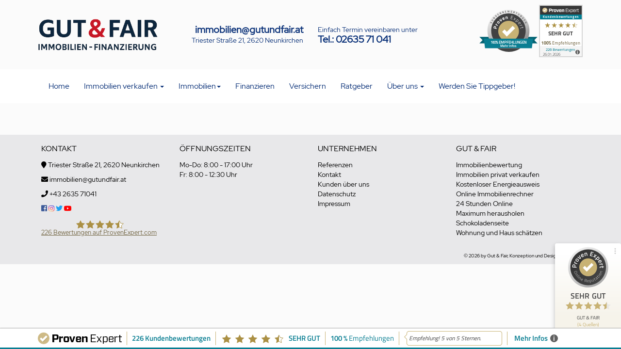

--- FILE ---
content_type: text/html; charset=UTF-8
request_url: https://www.gutundfair.at/referenzobjekte.php?oid=2527/1142
body_size: 5684
content:
<!DOCTYPE html>
<html lang="en">
<head>
  <title>Referenzobjekte |  Gut & Fair Immobilien</title>
  <meta charset="utf-8">
<meta name="viewport" content="width=device-width, initial-scale=1">

<script src="https://www.gutundfair.at/js/jquery.min.js"></script>
<script src="https://www.gutundfair.at/bootstrap/js/bootstrap.min.js"></script>


<link rel="stylesheet" href="https://www.gutundfair.at/bootstrap/css/bootstrap.min.css">
<link rel="stylesheet" href="https://www.gutundfair.at/css/style.css">
<link rel="stylesheet" href="https://www.gutundfair.at/fontawesome-free-5.8.1/css/all.css"  type="text/css" />

<script language="JavaScript" type="text/javascript">
/*  $(document).ready(function(){
    $('#sliderCarousel').carousel({
      interval: 3000
    })
  });    */
  
  
  $(document).ready(function() {
    $('#referenzenCarousel').carousel({
		interval: false
      // interval: 5000
    })
	
	
        $('#objektimgCarousel').carousel({
                interval: 5000
        });
		
		//Handles the carousel thumbnails
        $('[id^=carousel-selector-]').click( function(){
                var id_selector = $(this).attr("id");
                var id = id_selector.substr(id_selector.length -1);
                var id = parseInt(id);
                $('#objektimgCarousel').carousel(id);
        });
	

});


</script>  
<script src="https://cloud.ccm19.de/app.js?apiKey=8b2ca6a031f12d76e65312adf7661045b5778ba6abe3f33a&amp;domain=6537b8e790da211a9a068352" referrerpolicy="origin"></script>
</head>
<body id="immobilien">

 <script>
            dataLayer = [];
        </script>
        
        <!-- Google Tag Manager -->
<script>(function(w,d,s,l,i){w[l]=w[l]||[];w[l].push({'gtm.start':
new Date().getTime(),event:'gtm.js'});var f=d.getElementsByTagName(s)[0],
j=d.createElement(s),dl=l!='dataLayer'?'&l='+l:'';j.async=true;j.src=
'https://www.googletagmanager.com/gtm.js?id='+i+dl;f.parentNode.insertBefore(j,f);
})(window,document,'script','dataLayer','GTM-K6RJFSG');</script>
<!-- End Google Tag Manager -->


<!-- Facebook Pixel Code -->
<script>
!function(f,b,e,v,n,t,s)
{if(f.fbq)return;n=f.fbq=function(){n.callMethod?
n.callMethod.apply(n,arguments):n.queue.push(arguments)};
if(!f._fbq)f._fbq=n;n.push=n;n.loaded=!0;n.version='2.0';
n.queue=[];t=b.createElement(e);t.async=!0;
t.src=v;s=b.getElementsByTagName(e)[0];
s.parentNode.insertBefore(t,s)}(window,document,'script',
'https://connect.facebook.net/en_US/fbevents.js');
 fbq('init', '838424969589319'); 
fbq('track', 'PageView');
</script>
<noscript>
 <img height="1" width="1" 
src="https://www.facebook.com/tr?id=838424969589319&ev=PageView
&noscript=1"/>
</noscript>
<!-- End Facebook Pixel Code -->

<!-- ProvenExpert ProSeal Widget -->
<noscript>
<a href="https://www.provenexpert.com/de-de/gut-fair?utm_source=seals&utm_campaign=proseal&utm_medium=profile&utm_content=88d44c55-3ab3-433f-929d-a9e0630f3c34" target="_blank" title="Kundenbewertungen & Erfahrungen zu GUT & FAIR. " class="pe-pro-seal-more-infos" >Mehr Infos</a>
</noscript>
<script src="https://s.provenexpert.net/seals/proseal.js" ></script>
<script id="proSeal">
window.addEventListener('load', function(event) {
window.provenExpert.proSeal({
widgetId: "88d44c55-3ab3-433f-929d-a9e0630f3c34",
language:"de-DE",
bannerColor: "#0b3279",
textColor: "#FFFFFF",
showReviews: true,
hideDate: false,
hideName: false,
bottom: "0px",
stickyToSide: "right",
googleStars: true,
zIndex: "9999",
})
});
</script>
<!-- ProvenExpert ProSeal Widget -->

<div id="headerrows">

  <div id="headerinfo"  >
    <div id="headerinfo-content" class="container"> 
      
      
      
      <div class="col-xs-12 col-sm-12 col-md-3">
      	<a href="https://www.gutundfair.at/index.php"><img src="https://www.gutundfair.at/images/logo-gutundfair-laenglich-1.png" class="img-responsive" alt="Gut & Fair Immobilien" /></a>
      </div>
          
      <div class="col-xs-12 col-sm-12 col-md-3 text-right" style="line-height:20px">
      <a href="mailto:immobilien@gutundfair.at" class="header-tel">immobilien@gutundfair.at</a><br/>
      Triester Straße 21, 2620 Neunkirchen
      </div>
      
      <div class="col-xs-12 col-sm-12 col-md-3 " style="line-height:20px">
      Einfach Termin vereinbaren unter<br/>
      <a href="tel:0043263571041" class="header-tel">Tel.: 02635 71 041</a>
      </div>
      
      <div class="col-xs-12 col-sm-12 col-md-3">
      	 <ul class="header-list"><li style="margin-top:10px; ">
<!-- ProvenExpert Bewertungssiegel -->
<span  id="provenexpert_circle_widget_hcrhv" style="text-decoration:none;"></span><script type="text/javascript" async src="https://www.provenexpert.com/widget/circlewidget.js?s=120&id=hcrhv&u=1pwZmAwp2VQpmqGB1xQBiAmAjWGBiSQB"></script>
<!-- ProvenExpert Bewertungssiegel -->
            </li>
           <li>&nbsp;</li>
             <li>
                <!-- ProvenExpert Bewertungssiegel -->
<a  href="https://www.provenexpert.com/gut-fair/?utm_source=Widget&amp;utm_medium=Widget&amp;utm_campaign=Widget" title="Erfahrungen &amp; Bewertungen zu GUT & FAIR anzeigen" target="_blank" style="text-decoration:none;"><img src="https://images.provenexpert.com/3e/00/7c7e77b60d3394f1132f230fa283/widget_portrait_90_de_0.png" alt="Erfahrungen &amp; Bewertungen zu GUT & FAIR" width="90" height="108" style="border:0" /></a>
<!-- ProvenExpert Bewertungssiegel -->
            </li></ul>
      </div>


      
    </div>
  </div>

  
<div id="header" class="container no-pad">
  	<div class="container">
    
    	
<nav class="navbar navbar-default">
  <div class="container-fluid">
    <!-- Brand and toggle get grouped for better mobile display -->
    <div class="navbar-header">
 
      <button type="button" class="navbar-toggle collapsed" data-toggle="collapse" data-target="#bs-example-navbar-collapse-1" aria-expanded="false">
        <span class="sr-only"></span>
        <span class="icon-bar"></span>
        <span class="icon-bar"></span>
        <span class="icon-bar"></span>
      </button>
      <a href="https://www.gutundfair.at/index.php" id="logo-img"><img src="https://www.gutundfair.at/images/logo_web_3.png" width="220px" class="img-responsive"  alt="Gut & Fair Immobilien" /></a>
         
    </div>
   <!-- Collect the nav links, forms, and other content for toggling -->
  <div class="collapse navbar-collapse" id="bs-example-navbar-collapse-1">
    
        
      <ul class="nav navbar-nav ">
        <li id="lihome"><a href="https://www.gutundfair.at/index.php">Home</a></li>
        
       
        <li class="dropdown" id="liverkaufen"><a href="https://www.gutundfair.at/#" class="dropdown-toggle" data-toggle="dropdown" role="button" aria-haspopup="true" aria-expanded="false">Immobilien verkaufen <span class="caret"></span></a>
        <ul class="dropdown-menu dropdown-menu-left">
          
          	<li><a href="https://www.gutundfair.at/immobilienbewertung.php">Immobilienbewertung</a></li>
            <li><a href="https://www.gutundfair.at/privatverkaufen.php">Immobilien privat verkaufen</a></li>
            <li><a href="https://www.gutundfair.at/ihre-vorteile-mit-gut-und-fair.php">Ihre Vorteile mit Gut & Fair</a></li>
            <li><a href="https://www.gutundfair.at/marktbericht.php">Marktbericht - Gut und Fair Immobilien</a></li>
            <li><a href="https://www.gutundfair.at/suchewuensche.php">Suche & Wünsche</a></li>
            <li><a href="https://www.gutundfair.at/energieausweis.php">Kostenlos Energieausweis anfordern</a></li>
            <li><a href="https://www.gutundfair.at/verkaufswertgutachten.php">Verkaufswertgutachten</a></li>
            <li><a href="https://www.gutundfair.at/fehler-beim-immobilienverkauf-vermeiden.php">Fehler beim Immobilienverkauf vermeiden</a></li>
            <li><a href="https://www.gutundfair.at/richtig-in-szene-gesetzt.php">Richtig in Szene gesetzt</a></li>
           
        </ul>
        </li>
        <li id="liimmobilien" class="dropdown"><a href="https://www.gutundfair.at/immobilien.php" class="dropdown-toggle" data-toggle="dropdown" role="button" aria-haspopup="true" aria-expanded="false">Immobilien<span class="caret"></span></a>
        <ul class="dropdown-menu dropdown-menu-left">
         <li><a href="https://www.gutundfair.at/immobilien.php">Immobilien kaufen</a></li>
			<li><a href="https://www.gutundfair.at/immobilien-mieten.php">Immobilien mieten</a></li>
         <li><a href="https://www.gutundfair.at/24-stunden-rundum-besichtigung.php">Hausbesichtigung - 24 Stunden Rundum-Besichtigung</a></li>
        </ul></li>
        <li id="lifinanzieren"><a href="https://www.gutundfair.at/finanzieren.php">Finanzieren</a></li>
         <li id="liversichern"><a href="https://www.gutundfair.at/versichern.php">Versichern</a></li>
     
       <li id="liratgeber"><a href="https://www.gutundfair.at/ratgeber.php">Ratgeber</a></li>
               <li class="dropdown" id="likontakt"><a href="https://www.gutundfair.at/kontakt.php" class="dropdown-toggle" data-toggle="dropdown" role="button" aria-haspopup="true" aria-expanded="false">Über uns <span class="caret"></span></a>
        <ul class="dropdown-menu dropdown-menu-left">
        <li><a href="https://www.gutundfair.at/kontakt.php">Kontakt</a></li>
         <li><a href="https://www.gutundfair.at/kunden-ueber-uns.php">Kunden über uns</a></li>
            <li><a href="https://www.gutundfair.at/referenzobjekte.php">Referenzobjekte</a></li>
            <li><a href="https://www.gutundfair.at/karriere.php">Karriere</a></li>
        	<li><a href="https://www.gutundfair.at/datenschutzerklaerung.php">Datenschutzerklärung</a></li>
            <li><a href="https://www.gutundfair.at/impressum.php">Impressum</a></li>
        </ul></li>
		  <li id="livkarte"><a href="https://tippgeber.haus-richtig-verkaufen.at/" target="_blank">Werden Sie Tippgeber!</a></li>
       
      </ul>
     
    </div><!-- /.navbar-collapse -->
    
  </div><!-- /.container-fluid -->

</nav>
</div>
</div></div>



<!------------------------------------->
<!-----------IMMO-BLOG----------------->
<!------------------------------------->
<div class="container content-box">    

	<div class="row">
    
    
    
      
     
      
  

    </div>
  
  
</div>





<br><br>

<footer class="container-fluid text-center">
<div class="container">
  
  
  <div class="col-xs-12 col-sm-12 col-md-3">
  	<h2>Kontakt</h2>
    <p><i class="fa fa-map-marker"></i> Triester Straße 21, 2620 Neunkirchen</p>
    <p><i class="fa fa-envelope"></i> <a href="mailto:immobilien@gutundfair.at">immobilien@gutundfair.at</a></p>
    <p><i class="fa fa-phone"></i> <a href="tel:0043263571041">+43 2635 71041</a></p>
    <p><a href="https://www.facebook.com/gutundfair/" target="_blank"><i class="fab fa-facebook-square"></i></a> <a href="https://www.instagram.com/gutundfair/" target="_blank"><i class="fab fa-instagram"></i></a> <a href="https://twitter.com/gutundfair" target="_blank"><i class="fab fa-twitter"></i></a> <a href="https://www.youtube.com/user/gutundfair" target="_blank"><i class="fab fa-youtube"></i></a> </p>
   
<!-- from cache (2617/3600) --><style>#pe_rating{display:inline-block;font-size:16px;text-align:center;color:#726542;border:none;text-decoration:none;outline:none;font-size-adjust:.5}#pe_rating,#pe_rating *{box-sizing:border-box}#pe_rating #pe_additional_info{overflow:hidden;height:20px;margin:-20px;line-height:200px;padding-top:20px}#pe_rating.pe_g #pe_name{overflow:hidden;position:absolute;height:10px;line-height:50px;padding-top:50px}#pe_rating.pe_g #pe_name img{display:block}#pe_rating.pe_g .pe_u{display:block;margin:0 0 .3em;font-size:.8em;line-height:1.2em;color:#726542}#pe_rating.pe_g.pe_l>span>span{margin-left:.1em;margin-right:.1em}#pe_rating.pe_g.pe_l>span>span.pe_u{vertical-align:.6em}#pe_rating.pe_t.pe_b>span>span:first-of-type{display:inline}#pe_rating.pe_t #pe_name,#pe_rating.pe_t>span>span{font-size:.8em;line-height:1.2em}#pe_rating.pe_t>span>span{display:block}#pe_rating.pe_l>span>.pe_u,#pe_rating.pe_l>span>span{display:inline-block}#pe_rating>span>.pe_u{text-decoration:underline}#pe_rating>span>.pe_u:hover{text-decoration:none}#pe_stars{display:inline-block;position:relative;overflow:visible;width:100px;height:1.6rem;margin:0!important;line-height:1em;font-size:18px;text-align:left}#pe_stars .pe_star_container1{left:0;height:24px;width:24px}#pe_stars .pe_star_container2{left:20px;height:24px;width:24px}#pe_stars .pe_star_container3{left:40px;height:24px;width:24px}#pe_stars .pe_star_container4{left:60px;height:24px;width:24px}#pe_stars .pe_star_container5{left:80px;height:24px;width:24px}#pe_stars #pe_filled_stars_container{display:-webkit-box;display:-ms-flexbox;display:flex}#pe_stars #pe_filled_stars_container svg{max-width:unset}#pe_stars>span{display:block;position:absolute;overflow:hidden;top:.1rem;left:0;padding-top:0}#pe_stars>span>span{padding-top:0}</style>
<a id="pe_rating" title="Kundenbewertungen &amp; Erfahrungen zu GUT &amp; FAIR. Mehr Infos anzeigen." target="_blank" href="https://www.provenexpert.com/gut-fair/" class="pe_g pe_b"> <span id="pe_name"> <span>GUT &amp; FAIR</span> </span> <span> <span id="pe_stars"> <span class="pe_star_container1"> <svg width="24" height="24" viewBox="0 0 24 24" fill="none" xmlns="http://www.w3.org/2000/svg" aria-hidden="true"> <path d="M14.4639 9.21094L14.5811 9.44824L14.8438 9.48438L20.4023 10.25L16.3672 14.0869L16.1719 14.2725L16.2197 14.5381L17.1973 19.9883L12.2324 17.3809L12 17.2588L11.7676 17.3809L6.80176 19.9883L7.78027 14.5381L7.82812 14.2725L7.63281 14.0869L3.59668 10.25L9.15625 9.48438L9.41895 9.44824L9.53613 9.21094L12 4.22266L14.4639 9.21094Z" fill="#AB9044" stroke="#AB9044"/> </svg> </span> <span class="pe_star_container2"> <svg width="24" height="24" viewBox="0 0 24 24" fill="none" xmlns="http://www.w3.org/2000/svg" aria-hidden="true"> <path d="M14.4639 9.21094L14.5811 9.44824L14.8438 9.48438L20.4023 10.25L16.3672 14.0869L16.1719 14.2725L16.2197 14.5381L17.1973 19.9883L12.2324 17.3809L12 17.2588L11.7676 17.3809L6.80176 19.9883L7.78027 14.5381L7.82812 14.2725L7.63281 14.0869L3.59668 10.25L9.15625 9.48438L9.41895 9.44824L9.53613 9.21094L12 4.22266L14.4639 9.21094Z" fill="#AB9044" stroke="#AB9044"/> </svg> </span> <span class="pe_star_container3"> <svg width="24" height="24" viewBox="0 0 24 24" fill="none" xmlns="http://www.w3.org/2000/svg" aria-hidden="true"> <path d="M14.4639 9.21094L14.5811 9.44824L14.8438 9.48438L20.4023 10.25L16.3672 14.0869L16.1719 14.2725L16.2197 14.5381L17.1973 19.9883L12.2324 17.3809L12 17.2588L11.7676 17.3809L6.80176 19.9883L7.78027 14.5381L7.82812 14.2725L7.63281 14.0869L3.59668 10.25L9.15625 9.48438L9.41895 9.44824L9.53613 9.21094L12 4.22266L14.4639 9.21094Z" fill="#AB9044" stroke="#AB9044"/> </svg> </span> <span class="pe_star_container4"> <svg width="24" height="24" viewBox="0 0 24 24" fill="none" xmlns="http://www.w3.org/2000/svg" aria-hidden="true"> <path d="M14.4639 9.21094L14.5811 9.44824L14.8438 9.48438L20.4023 10.25L16.3672 14.0869L16.1719 14.2725L16.2197 14.5381L17.1973 19.9883L12.2324 17.3809L12 17.2588L11.7676 17.3809L6.80176 19.9883L7.78027 14.5381L7.82812 14.2725L7.63281 14.0869L3.59668 10.25L9.15625 9.48438L9.41895 9.44824L9.53613 9.21094L12 4.22266L14.4639 9.21094Z" fill="#AB9044" stroke="#AB9044"/> </svg> </span> <span class="pe_star_container5"> <svg width="24" height="24" viewBox="0 0 24 24" fill="none" xmlns="http://www.w3.org/2000/svg" aria-hidden="true"> <defs> <linearGradient id="half-fill" x1="0" y1="0" x2="1" y2="0"> <stop offset="50%" stop-color="#AB9044" /> <stop offset="50%" stop-color="#FFFFFF" /> </linearGradient> </defs> <path d="M14.4639 9.21094L14.5811 9.44824L14.8438 9.48438L20.4023 10.25L16.3672 14.0869L16.1719 14.2725L16.2197 14.5381L17.1973 19.9883L12.2324 17.3809L12 17.2588L11.7676 17.3809L6.80176 19.9883L7.78027 14.5381L7.82812 14.2725L7.63281 14.0869L3.59668 10.25L9.15625 9.48438L9.41895 9.44824L9.53613 9.21094L12 4.22266L14.4639 9.21094Z" fill="url(#half-fill)"/> <path d="M14.4639 9.21094L14.5811 9.44824L14.8438 9.48438L20.4023 10.25L16.3672 14.0869L16.1719 14.2725L16.2197 14.5381L17.1973 19.9883L12.2324 17.3809L12 17.2588L11.7676 17.3809L6.80176 19.9883L7.78027 14.5381L7.82812 14.2725L7.63281 14.0869L3.59668 10.25L9.15625 9.48438L9.41895 9.44824L9.53613 9.21094L12 4.22266L14.4639 9.21094Z" fill="none" stroke="#AB9044"/> </svg> </span> </span> <span class="pe_u" style="color:#726542 !important;"> <span>226</span> Bewertungen auf ProvenExpert.com </span> </span> </a> <script type="application/ld+json">{ "@context": "https://schema.org/", "@type": "Product", "name": "GUT & FAIR", "description": "Immobilien Immobilienmakler Haus Wohnung Verkauf Bewertung Neunkirchen Sch\u00e4tzung", "image": "https://images.provenexpert.com/3e/00/7c7e77b60d3394f1132f230fa283/gut-fair_full_1763553655.jpg", "aggregateRating": { "@type": "AggregateRating", "reviewCount": 226, "ratingValue": 4.73, "bestRating": 5, "worstRating": 1 } }</script>
  </div>
  <div class="col-xs-12 col-sm-12 col-md-3">
  	<h2>Öffnungszeiten</h2>
    Mo-Do: 8:00 - 17:00 Uhr<br/>
    Fr: 8:00 - 12:30 Uhr<br/><br/>
    
  </div>
  
  <div class="col-xs-12 col-sm-12 col-md-3">
  	<h2>Unternehmen</h2>
    <a href="https://www.gutundfair.at/referenzobjekte.php">Referenzen</a><br/>
    <a href="https://www.gutundfair.at/kontakt.php">Kontakt</a><br/>
    <a href="https://www.gutundfair.at/kunden-ueber-uns.php">Kunden über uns</a><br/>
    <a href="https://www.gutundfair.at/datenschutzerklaerung.php">Datenschutz</a><br/>
    <a href="https://www.gutundfair.at/impressum.php">Impressum</a><br/>
    
  </div>
  <div class="col-xs-12 col-sm-12 col-md-3">
  	<h2>Gut & Fair</h2>
    <a href="https://www.gutundfair.at/immobilienbewertung.php">Immobilienbewertung</a><br/>
    <a href="https://www.gutundfair.at/privatverkaufen.php">Immobilien privat verkaufen</a><br/>
    <a href="https://www.gutundfair.at/energieausweis.php">Kostenloser Energieausweis</a><br/>
    <a href="https://www.gutundfair.at/anfrage.php">Online Immobilienrechner</a><br/>
    <a href="https://www.gutundfair.at/24-stunden-rundum-besichtigung.php">24 Stunden Online</a><br/>
    <a href="https://www.gutundfair.at/so-erzielen-sie-den-hoechsten-verkaufspreis.php">Maximum herausholen</a><br/>
    <a href="https://www.gutundfair.at/zeigen-sie-ihr-haus-von-der-schokoladenseite.php">Schokoladenseite</a><br/>
    <a href="https://www.gutundfair.at/anfrage.php?refer=3">Wohnung und Haus schätzen</a><br/>
    
  </div>
  <div style="clear:both"></div>
  
  
   
   <div class="copyright">
   <div class="col-xs-12 col-sm-12 col-md-12">
   <!-- ProvenExpert Bewertungssiegel -->
<style type="text/css">@media(max-width:767px){#ProvenExpert_widgetbar_container {display:none;}}
@media(min-width:768px){html {padding-bottom: 44px; box-sizing: border-box;}} </style>
<div id="ProvenExpert_widgetbar_container"></div>
<script type="text/javascript" src="//www.provenexpert.com/widget/bar_gut-fair.js?style=white&amp;feedback=1"></script>
<!-- ProvenExpert Bewertungssiegel -->



  <p>&copy; 2026 by Gut & Fair, Konzeption und Design: <a href="https://www.kessler.at" target="_blank">kessler.at</a></p>
  </div>
  </div>
  </div>
</footer>

<!--
  <div id="cookiehinweis"><div>
  <span>Auf dieser Website werden Cookies u.a. f&uuml;r Werbezwecke, Zwecke in Verbindung mit Social Media sowie f&uuml;r analytische Zwecke eingesetzt. Klicken Sie bitte auf "Mehr Informationen", um anzuzeigen, welche Cookies eingesetzt werden und wie Sie &Auml;nderungen an Ihren Cookie-Einstellungen vornehmen k&ouml;nnen. Wenn Sie weiter auf der Website surfen, erkl&auml;ren Sie sich mit dem Einsatz von Cookies einverstanden.</span> 
  <a href="datenschutz.php">Mehr Informationen</a></div>
 <span id="cookiehinweisCloser" onclick="document.cookie = 'hidecookiehinweis=1;path=/';jQuery('#cookiehinweis').slideUp()">&#10006;</span>
</div>-->

<script>
 if(document.cookie.indexOf('hidecookiehinweis=1') != -1){
 jQuery('#cookiehinweis').hide();
 }
 else{
 jQuery('#cookiehinweis').prependTo('body');
 jQuery('#cookiehinweisCloser').show();
 }
</script>


</body>
</html>


--- FILE ---
content_type: text/css
request_url: https://www.gutundfair.at/css/style.css
body_size: 6965
content:
 @font-face {
    font-family: 'Open Sans';
    src: url('OpenSans-Regular.ttf');
    src: url('OpenSans-Regular.ttf') format('truetype');
    font-weight: normal;
    font-style: normal;

}

 @font-face {
    font-family: 'Myriad Pro Condensed';
    src: url('Myriad Pro Semibold Condensed.otf');
    font-weight: normal;
    font-style: normal;

}
 @font-face {
    font-family: 'Permanent Marker Regular';
    src: url('PermanentMarker-Regular.ttf');
	src: url('PermanentMarker-Regular.ttf') format('truetype');
    font-weight: normal;
    font-style: normal;

}

 @font-face {
    font-family: 'RedHat Display Regular';
    src: url('RedHatDisplay-Regular.ttf');
	src: url('RedHatDisplay-Regular.ttf') format('truetype');
    font-weight: normal;
    font-style: normal;
}

 @font-face {
    font-family: 'RedHat Display Medium';
    src: url('RedHatDisplay-Medium.ttf');
	src: url('RedHatDisplay-Medium.ttf') format('truetype');
    font-weight: normal;
    font-style: normal;

}
@import url('https://fonts.googleapis.com/css?family=Montserrat&display=swap');

html{scroll-behavior: smooth;}
 
 body{background-color:#fbfbfb; font-family:'RedHat Display Regular';}
 h1{font-size:24px; color: #0b3279 /*#385474*/; text-transform:uppercase; margin-bottom:15px; text-align:center;}
 h2{font-size:20px; color:#c8102e; text-transform:uppercase; margin-bottom:15px;}
 h3{font-size:16px; text-transform:uppercase; margin-bottom:15px;}
 h4{color:#0b3279;}
 h5{color: #0b3279;}
 
 a{color: #003173 /*#0D6DBD*/; font-weight:bold;}
 a:hover{color: #c8102e ; text-decoration:none; }

p{  -webkit-hyphens: auto;
    -moz-hyphens: auto;
    -ms-hyphens: auto;
    hyphens: auto;}
 
 ul{list-style-type:square;}
 ul li a{color:#000; }
 
 .green{color:#40A835;}
 .red{color:rgb(200,16,46);}
 .no-pad{padding:0 !important;}
 .first-col{padding-left:0;}
 .last-col{padding-right:0;}
 
 .center{text-align:center;}
 .center .img-responsive{display:inline;}
 
 .mtb-35{margin-top: 35px; margin-bottom: 35px;}
 .mb-15{margin-bottom:15px;}
 .mb-25{margin-bottom:25px;}
 .mb-35{margin-bottom:35px;}
 .mb-55{margin-bottom:55px;}
 .mt-15{margin-top: 15px;}
 .mt-25{margin-top: 25px;}
 .mt-35{margin-top: 35px;}
 .plr-5{padding:0 5px;}
 
 .header-list {
	list-style-type:none;
	display: inline-block;
}
.header-list li{float:left; }
 
 
 img {

    max-width: 100%;
    height: auto;

 }

 .img-right{float:right; margin-left:10px;}
 .img-left{float:left; margin-right:10px;}
 
 .img-corner-lo{border-radius: 75px 0px 0px 0px;}
 .img-corner-ro{border-radius: 0px 75px 0px 0px;}
 .img-corner-ru{border-radius: 0px 0px 75px 0px;} 
 .img-corner-lu{border-radius: 0px 0px 0px 75px;} 
 
 .note-float-left{margin-right:10px;}
 .note-float-right{margin-left:10px;}
 
 
 .text-right{text-align:right;}
 .text-right h1{text-align: right;}
 .text-left{text-align:left;}
 .text-left h1{text-align: left;}
 
 .quote{font-size:16px; color:#999; border-left: 3px solid #999; margin:25px 25px 0 25px; padding:25px;}
 
 .clear{clear:both; margin-bottom:25px;}
 
 .big-circle{padding:25px; border: 1px solid #0b3279/*#385474*/; width: 90px;  height: 90px;  border-radius: 50px;color: #0b3279; font-size:2.6em !important;}

.media__icon {
    font-size: 1.7em;
    text-align: center;
    width: 100%;
    float: left;
    margin: .5em 0 1em;
}
  
  .logo-ozr{display:none;}
  .btn-success{background-color: #86af13 !important;
border-color: #4cae4c;}

.liste{list-style-type: none; /*margin-left:-20px;*/}
.liste li{text-indent: -8px;}
.bg-grey{background-color:#e8e8ea;}

#headerrows {
    z-index: 999;
    width: 100%;
    background-color: #fff;
	
}
#headerinfo {
    background-color: #fbfbfb;
    padding: 10px 0;
	
}
#headerinfo-content {
    color: #0b3279/*#385474*/;
    max-width: 1280px;
    margin: 0 auto;
    padding: 0;
	display:flex;align-items:center;justify-content:center;

}
#headerinfo-content a{ color:inherit; }
.header-tel{font-size:20px; color: #0b3279 /*#0D6DBD*/ !important;}
.line-left{border-left:thick solid #0b3279 /*#385474*/;}
#topinfo-left {
    float: left;
    margin-left: 15px;
}
#topinfo-left ul {
    list-style-type: none;
    color: #777777;
    font-size: 12px;
	margin-bottom:0px;
	padding-left:0px;
}
#topinfo-left ul li {
    display: inline-block;
}
#topinfo-left ul a {
	color: #777777;
    font-size: 12px;
    margin-right: 15px;
    text-transform: uppercase;
	font-weight:bold;
}
#topinfo-left ul i {
    margin-right:7px;
}
#header {
    background-color: #ffffff;
    padding: 10px 0;
}
.navbar-default {
    background-color: #ffffff;
    border: none;
}
.navbar {
    margin: 0 auto;
    min-height: inherit;
	height:70px;
	z-index:99;
}
.navbar a {
  /*  text-transform: uppercase;*/
    color: #0b3279 !important;
    /*font-family: Arial, Helvetica, sans-serif;*/
	font-family: 'RedHat Display Regular';
    font-size: 16px;
    font-weight: 400;
}
.container-fluid {
    padding: 0;
}
.navbar-right{height:100px;}
	.navbar-right li{border-top:solid 5px #fff; padding-top:25px;}
	.navbar-right li a{/*font-weight:bold;*/}
.navbar-right li ul li{padding-top:0px}

.navbar li{background-color:#fff;}
.navbar li{border-top:solid 5px #fff; padding-top:5px;}
	.navbar li a{/*font-weight:bold;*/}
.navbar li ul li{padding-top:0px}
.navbar-collapse.in{overflow-y:visible;}


.container > .navbar-header, .container-fluid > .navbar-header, .container > .navbar-collapse, .container-fluid > .navbar-collapse{margin:0 !important;}




/*.navbar-right {
    margin-top: 25px;
    margin-right: 12px;
}*/

 /* Remove the navbar's default margin-bottom and rounded borders */ 
/*    .navbar {
      margin-bottom: 0;
      border-radius: 0;
    }
	
.dropdown:hover .dropdown-menu {
  display: block;
}
.dropdown-menu li{padding-top:0px !important;}
	
	
	#headerrows{background-color:#fff;z-index: 999;
width: 100%;}
	
	#headerinfo {
    background-color: #000;
    padding: 10px 0;
}
#headerinfo-content {
    color: #fff;
    max-width: 1280px;
    margin: 0 auto;
    padding: 0;
}

#header{background-color: #ffffff;
padding: 10px 0;}
#topinfo-left {
    float: left;
    margin-left: 15px;
}#topinfo-right {
    float: right;
    margin-left: 15px;
}
	
	
	#topinfo-left ul {
    list-style-type: none;
    color: #777777;
    font-size: 12px;
}
#topinfo-left ul li {
    display: inline-block;
}
#topinfo-left ul a {
    color: #777777;
    font-size: 12px;
    margin-right: 15px;
    text-transform: uppercase;
	font-weight:bold;
}

#topinfo-left ul i {
    margin-right:7px;
}

	.navbar-default{background-color:#fff; border:0;}
/*	.navbar-header{width:25%;}*/
	/*.navbar{min-height:inherit;}*/
/*	.navbar-brand{width:95%;}
	.navbar-brand > img{background-color:#fff; width:100%;}*/
/*	.navbar-right{height:100px;}
	.navbar-right li{border-top:solid 5px #fff; padding-top:25px;}
	.navbar-right li a{font-weight:bold;}*/
	
#logo-img{display:none;}


.verkaufswertgutachten, .privatverkaufen, .marktbericht, .suchewuensche, .energieausweis, .rundumbesichtigung, .finanzieren, .versichern, .kontakt, .datenschutzerklaerung, .impressum{background-color:#fbfbfb;}

	.sidebar{}
	.sidebar-header{padding:10px; text-transform: uppercase; font-weight:bold;}
	.sidebar-text{padding-top: 15px; padding-bottom: 15px;}
	.sidebar-text .active a{color: #0b3279 /* #0D6DBD*/;}
	
	.sidebar-kontakt, .sidebar-kunden, .sidebar-kostenfreie-immobilienbewertung{padding:15px; margin-bottom:15px; background-color:#ffffff;
	border: 1px solid #D8D8D8;
-webkit-box-shadow: 1px 2px 4px 0px rgba(199,199,199,1);
-moz-box-shadow: 1px 2px 4px 0px rgba(199,199,199,1);
box-shadow: 1px 2px 4px 0px rgba(199,199,199,1); }
 .sidebar-auszeichnungen{padding:15px; margin-bottom:15px; overflow:hidden;}
	.sidebar-kontakt h2{
font-size: 20px;
line-height: normal;
padding-bottom: 14px;}
	
	.sidebar-contactdetails a{font-size:14px;  text-decoration:none; font-weight:normal;}
	.sidebar-contactdetails span {
    width: 36px;
    height: 36px;
    float:left;
	font-size:26px; 
	color:#0b3279 /*#0D6DBD*/;
	}
	.sidebar-contactdetails p, .sidebar-kundendetails p{
	color: #434343 !important;
	font-size: 16px;
	font-weight: 400;
	line-height: normal;
	margin-bottom: 0;
	padding-bottom: 4px;	
	}
	
	.sidebar-contactdetails > .sidebar-tel  {
    display: block;
    font-size: 21px;
    line-height: 23px;
    padding-bottom: 1px;
}

	.sidebar-kundenname{font-size:13px;}


	
	
	.privatverkaufen #liprivatverkaufen a, .marktbericht #limarktbericht a, .suchewuensche #lisuchewuensche a, .energieausweis #lienergieausweis a, .verkaufswertgutachten #liverkaufswertgutachten a, .fehlervermeiden #lifehlervermeiden a, .szene #liszene a, .kunden #likunden a{color: #0D6DBD;}
	
	
	.content-header {
    min-height: 80px;
    position: relative;
  /*  margin-top: 180px;*/
	background-color:#e8e8ea;
}
section {
    margin-bottom: 25px;
}
.content-header-text {
    bottom: 0;
    margin-bottom: 15px;
    padding: 0;
    position: absolute;
    width: 100%;
}
.content-header-text h1 {
    text-align: center;
    font-size: 26px;
    text-transform: none;

}
	
	.embed-container {
  position: relative; 
  padding-bottom: 56.25%; /* ratio 16x9 */
  height: 0; 
  overflow: hidden; 
  width: 100%;
  height: auto;
}
.embed-container iframe {

  position: absolute; 
  top: 0; 
  left: 0; 
  width: 100%; 
  height: 100%; 
}
/* ratio 4x3 */
.embed-container.ratio4x3 {
  padding-bottom: 75%;
}

	
	/*#home #lihome, #verkaufen #liverkaufen, #service #liservice, #immobilien #liimmobilien, #kontakt #likontakt, #finanzieren #lifinanzieren{border-top:solid 5px #385474;}*/
	#home #lihome a, #immobilien #liimmobilien a, #kontakt #likontakt a{color: #0b3279;}
	#immobilien #liimmobilien ul a{color:#333;}
    
	
	.teaserbox{margin:20px 0;}
	#slider{  position: relative;
z-index: 1;
overflow: hidden;  
   
    }
	.sliderbg{min-height:450px; overflow:hidden;}
	.sliderimg{left: 50%;    
		margin-left: -950px;
		top: 0;
		position: absolute;
	
	}
	.sliderimg > picture > img{height:inherit; max-width:inherit;}
	
	.sliderfront{    position: absolute;
    z-index: 1;
    top: 10%;
	left:20%;
   /* width: 100%;
    height: 100%;*/
}

	.box-versichern{background-image:url('../images/kostenfrei-versicherung-berechnen.png'); background-repeat: no-repeat; width:400px;}
	.box-versichern .teaserbox{background-color:transparent; width:290px; padding: 15px; text-align:center; margin:0;}
	.box-versichern .teaserbox h2{color: #000; text-transform: none; font-family: 'Montserrat'; font-weight:300;}
	
	
	#sliderCarousel {
    /*	margin-top: 120px;*/
	}
	.carousel .item {

    padding: 0px !important;

	}
	.carousel .item {
	
		padding: 10px 10px;
		min-height: 150px;
	
	}
	.carousel-caption{top:30%;}
	
.carousel-control.right, .carousel-control.left{background-image:none;}
.carousel-control{width:auto; font-size:32px;}
#sliderCarousel .carousel-control.left {
    margin-left: 25px;
    padding: 0;
}
#sliderCarousel .carousel-control.right {
    margin-right: 25px;
   
}
	
	
	.immobiliensuche{background-color:#e9e9e9; padding:15px 0;}
	#immobilienform .form-group {
    	min-width: 24.74%;
	}
	.form-suche .form-control{width:100%; border:0;border-radius:0; box-shadow: 2px 2px 3px -2.5px rgba(0, 0, 0, 0.40); /*container for custom dropdown arrow*/
  -webkit-appearance: none;
  -moz-appearance: window;
  padding: 2px 50px 2px 2px;
  border: none;
  background-image: url("../images/form-control-arrow-down.png");
 background-repeat: no-repeat;
 background-position: 98% center;
 font-weight:bold;}
	.form-suche button, .form-inline button, .form button{width:100%;background-color: #0b3279; color:#fff; border:0; border-radius:0; text-transform:uppercase;}
	.form-suche button:hover, .form-inline button:hover, .form button:hover{background-color: #0b3279; color:#fff;}
	.form-inline .form-group{margin-bottom:15px;}
	
	#ratgeberform{margin-right:15px;}
	#ratgeberform .btn-lg{border-radius: 0;}
	#ratgeberform input{border-radius: 0;}
	#ratgeberform button{width:auto;}

	
	
	.content-box{margin-top:25px;
overflow: hidden;
}

	.content-box .container{width:100%;}

.content-box h1{/*text-align:center;*/ color: #0b3279/*#385474*/; font-family: 'RedHat Display Medium';}
.content-box h2{color:#0b3279 /* #012b69;*/; font-family: 'RedHat Display Regular';}

.kat-title{background: #0b3279 /*#385474*/; color: #fff; font-size:20px; padding:10px; text-transform: uppercase; text-align:center;}

.box-inner{background-color:#fff; margin-bottom:15px; padding:5px 15px; overflow:hidden; padding-bottom:25px; border:1px solid #D8D8D8;-webkit-box-shadow: 1px 2px 4px 0px rgba(199,199,199,1);
-moz-box-shadow: 1px 2px 4px 0px rgba(199,199,199,1);
box-shadow: 1px 2px 4px 0px rgba(199,199,199,1);}
.box-inner-img{padding:0;  }
.box-inner-img img{width:100%;}

.ratgeber-box ul{ list-style-type:circle;}
.ratgeber-box img{margin-right: 25px; margin-bottom:15px;}

/*#home .col-md-1:nth-child(12n+1),
#home  .col-md-2:nth-child(6n+1),
#home  .col-md-3:nth-child(4n+1),
#home  .col-md-4:nth-child(3n+1),
#home  .col-md-6:nth-child(2n+1),
#home  .col-sm-1:nth-child(12n+1),
#home  .col-sm-2:nth-child(6n+1),
#home  .col-sm-3:nth-child(4n+1),
#home  .col-sm-4:nth-child(3n+1),
#home  .col-sm-6:nth-child(2n+1){
    clear: none;
	margin-bottom:inherit;
  }*/

.immo-description{font-size:11px; padding-top:10px;margin-bottom:10px}
.immo-description b{color: #0b3279; 
-moz-hyphens: auto;
-o-hyphens: auto;
-webkit-hyphens: auto;
-ms-hyphens: auto;
hyphens: auto;
font-size:14px;}
.immo-description .fa{color:#0b3279;}


.bg-pichler{background-image:url(../images/bg-row-2.jpg); background-size:cover; background-position:center; color:#000;}
.bg-pichler h1{font-size:32px; text-align:left;}
.bg-pichler p{font-size:16px;}


.homequote {text-transform: uppercase; font-size:1.4em !important; font-style:oblique;}
.homequote smalltext{font-size:0.8em;}

.referenzbox{min-height:290px;margin-top: 70px;
padding-top: 70px; text-align:center;}
.referenzbox i{color:#0b3279 /*#385474*/}

.referenz-img{position: absolute;
top: 15px;
left: 50%;
margin-left: -48px;
border-radius: 50%;}
	.referenz-img img{border-radius: 100%;
	-moz-border-radius: 100%;
	-webkit-border-radius: 100%;
	height: 100px;
  object-fit: cover;
  width: 100px;}

.blogbox{/*min-height:420px;*/ height:620px;}
.blog-img{width: 100%;
height: 20em;
position: relative;
max-height: 50%;
overflow: hidden;}
.home-blog-img {
    position: relative;
    width: 100%;
    max-height: 50%;
    overflow: hidden;
}
.home-blog-autorimg {
    position: relative;
    width: 100%;
    max-height: 50%;
    overflow: hidden;
    float: left;
    margin-top: -25px;
    margin-right: 25px;
	border-radius:50%;
	
}
.home-blog-autor{padding:5px 15px;}
.home-blog-text{padding:15px;}
.home-blog-text h2{-webkit-hyphens: auto;
    -moz-hyphens: auto;
    -ms-hyphens: auto;
    hyphens: auto;}
.home-blog-text a{text-transform: uppercase; color: #0D6DBD;}



.wrap {
	position: relative; 
	padding: 10px; 
	overflow: hidden;
}
.gradient {
	width:100%; 
	height:35px; 
	background:url(images/bg-gradient.png) repeat-x; 
	position:absolute; 
	bottom:0; 
	left:0; 
}
.read-more { 
	padding:5px; 
	border-top:4px double #ddd;
	background:#fff; 
	color:#333; 
}
.read-more a { 
	padding-right:22px; 
	background:url(images/icon-arrow.gif) no-repeat 100% 50%;
	font-weight:bold;
	text-decoration:none;
}
.read-more a:hover {color:#000;}




.objekt h1{font-size:2em;margin-bottom: 25px; background-color:#0b3279; padding:10px; color:#fff;}
#objektimgCarousel .carousel-inner{height:358px;}
#objektimgCarousel .carousel-inner img{max-height: 358px;
width: auto;margin: 0 auto 0 auto;}
.objekt-media{ margin-right:15px;}
.objekt-kurzinfo h1{text-align:left;}
.objekt-text{hyphens:auto;}
.objekt-nr{text-align:right;}
.objekt-rundum{margin-top:15px;}
.stundenbild{}
.rundumlink img{width:20%;}

.objektdetails{border-left: 1px solid #cccccc; margin-bottom:20px; font-size:1.3em;}
.objektdetails h3{font-size:0.6em; line-height:1em; margin-bottom:5px;}


#objektimgCarousel .carousel-control.left {
    margin-left: 25px;
    padding: 0;
}
#objektimgCarousel .carousel-control.right {
    margin-right: 25px;
   
}


.rundumdiv {
  
	float:left;
}

.objektAnfrage{background-color:#0D6DBD; color:#fff; padding:5px;}
.objektAnfrage:hover{color:#fff; text-decoration:none;}

	.kontaktbalken{ }
	.kontaktbalken h1{text-align:left; text-transform:none; font-size:22px;}
	.greenbutton{font-size:1.5em; color:#fff; text-decoration:none; background-color:#4aa03e; padding:8px;        display: inline-flex;
      flex-wrap: wrap;   align-items: center;  justify-content: center;}
	.greenbutton:hover{font-size:1.5em; color:#fff; text-decoration:none; background-color:#3a8330; padding:8px; }
	
	.greenbutton h3{margin-bottom:0px; margin-top:0px;}
	
	.bluebutton{font-size:1.5em; color:#fff; text-decoration:none; background-color:#4472c4; padding:8px;        display: inline-flex;
      flex-wrap: wrap;   align-items: center;  justify-content: center;}
	.bluebutton:hover{font-size:1.5em; color:#fff; text-decoration:none; background-color:#3c61a2; padding:8px; }
	
	.bluebutton h3{margin-bottom:0px; margin-top:0px;}
	
	
	.small-button-text{font-size:1em;}
	.small-button-text:hover{font-size:1em;}
	
	.outlinebutton{border:1px solid #012b68; color: #012b68; padding:10px; border-radius:15px; text-transform:uppercase; font-size:0.9em; letter-spacing:1px;}
	.outlinebutton:hover{background-color: #012b68; color:#fff; text-decoration:none;}
	
	.referenzbalken{text-align:center;}
	
	.leistungenbalken i{color:#012b69; font-size:1.4em;}
	
	
    /* Add a gray background color and some padding to the footer */
    footer {
      background-color: #e8e8ea;
      padding: 25px;
	  color:#000;
    }
	footer p{ -webkit-hyphens: none;
    -moz-hyphens: none;
    -ms-hyphens: none;
    hyphens: none;}
	footer div{text-align:left;}
	footer h2{font-size:16px; text-transform:uppercase; color:#000 !important;}
	footer a{color:#000; font-weight:normal;}
	
	footer .copyright{margin-top:15px;padding-top:15px;float:right; font-size:10px;}
	
	

#cookiehinweis a {color:#86af13; text-decoration:none;}

#cookiehinweis a:hover {text-decoration:underline;}

#cookiehinweis div {padding:10px; padding-right:40px;}

#cookiehinweis { 
   outline: 1px solid #7b92a9; 
   text-align:center; 
   border-top:1px solid #fff;
   background: #121413; 
   opacity:0.8;
   position:fixed;
   bottom:0px; 
   z-index:10000; 
   width:30%; 
   font-size:12px; 
   line-height:16px;
   right:0;
   color:#fff;
   margin-right:15px;
   margin-bottom:15px;}

#cookiehinweisCloser {
   color: #fff;
   font: 14px/100% arial, sans-serif;
   position: absolute;
   right: 5px;
   text-decoration: none;
   text-shadow: 0 1px 0 #fff;
   top: 5px;
   cursor:pointer;
   border-top:1px solid white; 
   border-left:1px solid white; 
   border-bottom:1px solid #7b92a9; 
   border-right:1px solid #7b92a9; 
   padding:4px;
   background: #99112e; /* Old browsers */
   
 }

#cookiehinweisCloser:hover {border-bottom:1px solid white; border-right:1px solid white; border-top:1px solid #7b92a9; border-left:1px solid #7b92a9;}

.carousel-right{width:45%; float:right; margin-left:15px;}
.blocker{z-index:1000 !important;}
/************ VIDEO CONTAINER ***************/

.video-container {
    position: relative;
    padding-bottom: 56.25%;
    padding-top: 30px;
    height: 0;
    overflow: hidden;
}

.video-container iframe,
.video-container object,
.video-container embed {
    position: absolute;
    top: 0;
    left: 0;
    width: 100%;
    height: 100%;
}
/*******************************************/


.row.display-flex {
  display: flex;
  flex-wrap: wrap;
}
.row.display-flex > [class*='col-'] {
 /* flex-grow: 1;*/
}
/**** DIALOG VERSICHERUNGEN *****/


.modal { overflow: initial; }



/****** Social Media Icons**********/

.fab.fa-facebook-square{color:#3c5a99;}
.fab.fa-instagram {
  color: transparent;
  background: radial-gradient(circle at 30% 107%, #fdf497 0%, #fdf497 5%, #fd5949 45%, #d6249f 60%, #285AEB 90%);
  background: -webkit-radial-gradient(circle at 30% 107%, #fdf497 0%, #fdf497 5%, #fd5949 45%, #d6249f 60%, #285AEB 90%);
  background-clip: text;
  -webkit-background-clip: text;
}
.fab.fa-twitter{color:#1da1f2;}
.fab.fa-youtube{color:#ff0000;}



/****** onOffice - Maklersoftware **********/



/***********************************/

/*  Bootstrap Clearfix */


/*  Tablet  */
@media (min-width:767px){

  /* Column clear fix */
  .col-lg-1:nth-child(12n+1),
  .col-lg-2:nth-child(6n+1),
  .col-lg-3:nth-child(4n+1),
  .col-lg-4:nth-child(3n+1),
  .col-lg-6:nth-child(2n+1),
  .col-md-1:nth-child(12n+1),
  .col-md-2:nth-child(6n+1),
  .col-md-3:nth-child(4n+1),
  .col-md-4:nth-child(3n+1),
  .col-md-6:nth-child(2n+1){
    clear: none;
	/*margin-bottom:25px;*/
  }
  .col-sm-1:nth-child(12n+1),
  .col-sm-2:nth-child(6n+1),
  .col-sm-3:nth-child(4n+1),
  .col-sm-4:nth-child(3n+1),
  .col-sm-6:nth-child(2n+1){
    clear: left;
	/*margin-bottom:25px;*/
  }
  
  .navbar-nav{margin:0; float:none;}
 
  
   .media__icon {
    position: absolute;
    top: 50px;
    right: -10px;
    margin: 0;
    width: auto;
}
}


/*  Medium Desktop  */
@media (min-width:992px){

  /* Column clear fix */
  .col-lg-1:nth-child(12n+1),
  .col-lg-2:nth-child(6n+1),
  .col-lg-3:nth-child(4n+1),
  .col-lg-4:nth-child(3n+1),
  .col-lg-6:nth-child(2n+1),
  .col-sm-1:nth-child(12n+1),
  .col-sm-2:nth-child(6n+1),
  .col-sm-3:nth-child(4n+1),
  .col-sm-4:nth-child(3n+1),
  .col-sm-6:nth-child(2n+1){
    clear: none;
	/*margin-bottom:25px;*/
  }
  .col-md-1:nth-child(12n+1),
  .col-md-2:nth-child(6n+1),
  .col-md-3:nth-child(4n+1),
  .col-md-4:nth-child(3n+1),
  .col-md-6:nth-child(2n+1){
    clear: left;
	/*margin-bottom:25px;*/
  }
}


/*  Large Desktop  */
@media (min-width:1200px){

  /* Column clear fix */
  .col-md-1:nth-child(12n+1),
  .col-md-2:nth-child(6n+1),
  .col-md-3:nth-child(4n+1),
  .col-md-4:nth-child(3n+1),
  .col-md-6:nth-child(2n+1),
  .col-sm-1:nth-child(12n+1),
  .col-sm-2:nth-child(6n+1),
  .col-sm-3:nth-child(4n+1),
  .col-sm-4:nth-child(3n+1),
  .col-sm-6:nth-child(2n+1){
    clear: none;
/*	margin-bottom:25px;*/
  }
  .col-lg-1:nth-child(12n+1),
  .col-lg-2:nth-child(6n+1),
  .col-lg-3:nth-child(4n+1),
  .col-lg-4:nth-child(3n+1),
  .col-lg-6:nth-child(2n+1){
    clear: left;
	/*margin-bottom:25px;*/
  }
  
  
  .dropdown-menu .sub-menu {
    left: 100%;
    position: absolute;
    top: 0;
    visibility: hidden;
    margin-top: -1px;
}

.dropdown-menu li:hover .sub-menu {
    visibility: visible;
}

.dropdown:hover .dropdown-menu {
    display: block;
}

.nav-tabs .dropdown-menu, .nav-pills .dropdown-menu, .navbar .dropdown-menu {
    margin-top: 0;
}

.navbar .sub-menu:before {
    border-bottom: 7px solid transparent;
    border-left: none;
    border-right: 7px solid rgba(0, 0, 0, 0.2);
    border-top: 7px solid transparent;
    left: -7px;
   
}
.navbar .sub-menu:after {
    border-top: 6px solid transparent;
    border-left: none;
    border-right: 6px solid #fff;
    border-bottom: 6px solid transparent;
    left: 10px;
    left: -6px;
}
}

@media only screen
and (max-width : 767px){
/*.navbar-brand img{width:40%;}*/
.logo-right img{display:none;}
.logo-ozr{display:block; width: 7%;

float: right;

margin-top: 3px;

margin-right: 5px;}

#cookiehinweis{width:100%; margin:0px;}
 .navbar{height:100px;}

.jumbotron{background-position:center bottom; min-height:200px;}
.jumbotron h1{margin-top:150px;}
 
 .media__icon--arrow > * {
    transform: rotate(90deg);
}

}

@media only screen
and (min-width : 767px)
and (max-width : 991px) {
	/*.navbar-brand img{width:60%;}*/
	/*	.navbar-right{margin-top:-30px;}
	.logo-right{ margin-right:-100px;}
	.logo-right img{width:20%;}*/
	
 /* Column clear fix */
  .col-md-1:nth-child(12n+1),
  .col-md-2:nth-child(6n+1),
  .col-md-3:nth-child(4n+1),
  .col-md-4:nth-child(3n+1),
  .col-md-6:nth-child(2n+1),
  .col-sm-1:nth-child(12n+1),
  .col-sm-2:nth-child(6n+1),
  .col-sm-3:nth-child(4n+1),
  .col-sm-4:nth-child(3n+1),
  .col-sm-6:nth-child(2n+1){
    clear: none;
/*	margin-bottom:25px;*/
  }
  .col-lg-1:nth-child(12n+1),
  .col-lg-2:nth-child(6n+1),
  .col-lg-3:nth-child(4n+1),
  .col-lg-4:nth-child(3n+1),
  .col-lg-6:nth-child(2n+1){
    clear: left;
	/*margin-bottom:25px;*/
  }
}


@media only screen
and (min-width : 991px)
and (max-width : 1199px) {
	/*.navbar-brand img{width:100%;}
	.navbar-right{margin-top:-25px;}*/
	
	  /* Column clear fix */
  .col-md-1:nth-child(12n+1),
  .col-md-2:nth-child(6n+1),
  .col-md-3:nth-child(4n+1),
  .col-md-4:nth-child(3n+1),
  .col-md-6:nth-child(2n+1),
  .col-sm-1:nth-child(12n+1),
  .col-sm-2:nth-child(6n+1),
  .col-sm-3:nth-child(4n+1),
  .col-sm-4:nth-child(3n+1),
  .col-sm-6:nth-child(2n+1){
    clear: none;
/*	margin-bottom:25px;*/
  }
  .col-lg-1:nth-child(12n+1),
  .col-lg-2:nth-child(6n+1),
  .col-lg-3:nth-child(4n+1),
  .col-lg-4:nth-child(3n+1),
  .col-lg-6:nth-child(2n+1){
    clear: left;
	/*margin-bottom:25px;*/
  }
}

@media only screen
and (max-width:1200px){
.navbar-header {
      float: none;
  }
  .navbar-left,.navbar-right {
      float: none !important;
  }
  .navbar-toggle {
      display: block;
  }
  .navbar-collapse {
      border-top: 1px solid transparent;
      box-shadow: inset 0 1px 0 rgba(255,255,255,0.1);
  }
  .navbar-fixed-top {
      top: 0;
      border-width: 0 0 1px;
  }
  .navbar-collapse.collapse {
      display: none!important;
  }
  .navbar-nav {
      float: none!important;
      margin-top: 7.5px;
  }
  .navbar-nav>li {
      float: none;
  }
  .navbar-nav>li>a {
      padding-top: 10px;
      padding-bottom: 10px;
  }
  .collapse.in{
      display:block !important;
	  
  }
  
  .navbar-nav .open .dropdown-menu {
    background-color: transparent;
    border: 0 none;
    box-shadow: none;
    float: none;
    margin-top: 0;
    position: static;
    width: auto;
}	
#header .container, #headerinfo .container {
    width: 100%;
}



}



/*
@media only screen
and (min-width : 767px)
and (max-width : 991px) {
    
    .container{width:100%;}
    
      .navbar-header {
      float: none;
  }
  .navbar-left,.navbar-right {
      float: none !important;
  }
  .navbar-toggle {
      display: block;
  }
  .navbar-collapse {
      border-top: 1px solid transparent;
      box-shadow: inset 0 1px 0 rgba(255,255,255,0.1);
  }
  .navbar-fixed-top {
      top: 0;
      border-width: 0 0 1px;
  }
  .navbar-collapse.collapse {
      display: none!important;
  }
  .navbar-nav {
      float: none!important;
      margin-top: 7.5px;
  }
  .navbar-nav>li {
      float: none;
      background-color:#ffffff;
  }
  .navbar-nav>li>a {
      padding-top: 10px;
      padding-bottom: 10px;
  }
  .collapse.in{
      display:block !important;
  }
  
  .navbar-nav .open .dropdown-menu {
    background-color: #ffffff;
    border: 0 none;
    box-shadow: none;
    float: none;
    margin-top: 0;
    position: static;
    width: auto;
}
}

@media only screen
and (min-width : 991px){


.navbar-right li .dropdown-menu{/*right: 0;}

 
}*/

@media only screen
and (max-width : 992px){


.navbar-nav .open .dropdown-menu > li > a, .navbar-nav .open .dropdown-menu .dropdown-header{padding:0 15px 5px 25px !important;}


}


@media only screen 
and (max-width:920px){
	.sliderfront {left:15% !important; right: 15% !important;}

}


@media only screen
and (max-width : 767px){
    
   
    .navbar a{margin-left:15px;}
#home #lihome, #verkaufen #liverkaufen, #service #liservice, #immobilien #liimmobilien, #kontakt #likontakt{border-top:none;}

#logo-img{display:block;}
#headerinfo{display:none;}

.col-xs-center{text-align:center !important;}
.col-xs-center h1{text-align:center !important;}
.mt-80{margin-top:0 !important;}

.lead-marktbericht{float:none;}

}

@media only screen
and (max-width : 660px){


.navbar-nav .open .dropdown-menu > li > a, .navbar-nav .open .dropdown-menu .dropdown-header{padding:0 15px 5px 25px !important;}
 
.objekt-media{width:100%; margin-right:0px;}

}

@media only screen
and (max-width : 480px){
	#header{padding:0;}
	#header .container{padding:0;}
    .container > .navbar-header {margin-right:-5px !important;}
    .navbar-fixed-top{position:relative;}
	.navbar-right li{padding-top:0;}
.logo-img{width:172px; height:auto;}
    .content-header {
    margin-top:0px;
        
       
}
    
     .form-empfehlung .radio-inline + .radio-inline, .form-empfehlung .checkbox-inline + .checkbox-inline{margin-left:0;}    

/*.navbar-brand {width:60%;}
.navbar-brand img{width:90%;}*/

.logo-ozr{display:block; width: 15%;

float: right;

margin-top: 3px;

margin-right: 5px;}
#sliderCarousel{margin-top:0; display:none;}
.carousel-right{width:100%; margin-bottom:15px;}

.box-versichern{ left:2em !important;}
.box-versichern{background-image:url('../images/kostenfrei-versicherung-berechnen2.png'); background-repeat: no-repeat;width:295px;}
.box-versichern .teaserbox {
    margin: -25px 0px 30px 0px;
}	
.box-versichern .small-button-text{font-size:0.9em;}
	

}


#linktree{height:100%; background-image:url('../images/bg-linktree.jpg'); background-color:white; background-position: top left;
  background-repeat: no-repeat;
  background-size: cover;}
#linktree .bg{}
#linktree .container{text-align:center; margin:0 auto; }
#linktree .header{margin-top:50px;}
#linktree .header img{width:30%;margin-bottom:10px;}
#linktree .username{margin-bottom:25px; color:#ffffff;}
#linktree .footer img{width:50px;}
#linktree .links .btn{z-index: 0;
overflow: hidden;
margin-bottom: 16px;
transition: box-shadow 0.25s cubic-bezier(0.08, 0.59, 0.29, 0.99) 0s, color 0.25s cubic-bezier(0.08, 0.59, 0.29, 0.99) 0s, border-color 0.25s cubic-bezier(0.08, 0.59, 0.29, 0.99) 0s, transform 0.25s cubic-bezier(0.08, 0.59, 0.29, 0.99) 0s, background-color 0.25s cubic-bezier(0.08, 0.59, 0.29, 0.99) 0s;
 background-color: #c70029;
    color: #ffffff;
    border: 2px solid #c70029;
    border-radius: 0px;
}
#linktree .links .btn:hover{ border: 2px solid #c70029;
background-color: #ffffff;
color: rgb(0, 0, 0);  
}

#linktree .links{margin-bottom:50px;}


--- FILE ---
content_type: text/plain
request_url: https://www.google-analytics.com/j/collect?v=1&_v=j102&aip=1&a=1542512610&t=pageview&_s=1&dl=https%3A%2F%2Fwww.gutundfair.at%2Freferenzobjekte.php%3Foid%3D2527%2F1142&ul=en-us%40posix&dt=Referenzobjekte%20%7C%C2%A0%20Gut%20%26%20Fair%20Immobilien&sr=1280x720&vp=1280x720&_u=YEBAAEABAAAAACAAI~&jid=161360708&gjid=1241090359&cid=1349168749.1769671067&tid=UA-458440-58&_gid=2058738579.1769671067&_r=1&_slc=1&gtm=45He61r1n81K6RJFSGv813024438za200zd813024438&gcd=13l3l3l3l1l1&dma=0&tag_exp=103116026~103200004~104527907~104528501~104684208~104684211~115938465~115938468~116185181~116185182~116988316~117041587&z=240163293
body_size: -450
content:
2,cG-PHD6V2S15W

--- FILE ---
content_type: application/javascript
request_url: https://www.provenexpert.com/widget/circlewidget.js?s=120&id=hcrhv&u=1pwZmAwp2VQpmqGB1xQBiAmAjWGBiSQB
body_size: 33020
content:
/* ProvenExpert circle widget */
document.getElementById("provenexpert_circle_widget_hcrhv").innerHTML="<a href=\"https://www.provenexpert.com/gut-fair/?utm_source=Widget&amp;utm_medium=Widget&amp;utm_campaign=Widget\" title=\"Kundenbewertungen &amp; Erfahrungen zu GUT & FAIR. Mehr Infos anzeigen.\" target=\"_blank\" rel=\"noopener noreferrer\"><svg width=\"120\" viewBox=\"0 0 194 140\" fill=\"none\" xmlns=\"http://www.w3.org/2000/svg\"><style type=\"text/css\">    @font-face {        font-family: \'Titillium Web\';        /*encoded Titillium Web Regular;*/        src: url(\'[data-uri]\') format(\'woff\');    }    text {        font-family: \'Titillium Web\', sans-serif;    }</style><path d=\"M42 112H0L10.8205 101L0 90H42V112Z\" fill=\"#076575\"/><path d=\"M152 112H194L183.18 101L194 90H152V112Z\" fill=\"#076575\"/><path d=\"M167 69.9444C167 79.1546 165.21 87.9644 161.977 96H32.0229C28.7901 87.9377 27 79.1546 27 69.9444C27 31.3148 58.3397 0 97 0C135.66 0 167 31.3148 167 69.9444Z\" fill=\"url(#paint0_linear_1095_40468)\"/><path d=\"M97 127C128.756 127 154.5 101.256 154.5 69.5C154.5 37.7436 128.756 12 97 12C65.2436 12 39.5 37.7436 39.5 69.5C39.5 101.256 65.2436 127 97 127Z\" fill=\"#414142\"/><path d=\"M97.5 106C116.554 106 132 90.5538 132 71.5C132 52.4462 116.554 37 97.5 37C78.4462 37 63 52.4462 63 71.5C63 90.5538 78.4462 106 97.5 106Z\" fill=\"#C8B274\"/><path d=\"M111.196 53.8164L119.113 61.7335L91.6053 89.1832L75.8867 73.4646L83.9194 65.432L91.7209 73.2913L111.196 53.8164Z\" fill=\"white\"/><path d=\"M179 96L175 128H19L15 96H179Z\" fill=\"#097E92\"/><path d=\"M137 128C125.992 135.582 112.736 140 98.5 140C84.2642 140 71.0659 135.582 60 128H136.942H137Z\" fill=\"#444444\"/><path d=\"M54.9447 61.0627L57.996 61.8689L57.4203 63.9998L47 61.2354L48.0363 57.3768C48.6695 54.9004 50.224 53.9789 52.6419 54.6124C55.0599 55.2459 56.0961 56.8585 55.4629 59.3349L55.0023 61.0627H54.9447ZM53.6206 58.8742C53.9085 57.8375 53.3903 57.1464 52.0662 56.8009C50.7421 56.4553 50.1088 56.8009 49.821 57.8951L49.3604 59.6229L53.16 60.6019L53.6206 58.8742Z\" fill=\"white\"/><path d=\"M53.7358 49.9484L54.7145 48.1054L55.4629 48.5086C55.4629 48.5086 55.4053 46.9536 55.7508 45.8018L57.6506 46.8384C57.2476 48.2206 57.0173 49.3724 57.0173 49.3724L61.6805 51.9065L60.6443 53.7494L53.6782 49.9484H53.7358Z\" fill=\"white\"/><path d=\"M65.9407 39.2934C67.7829 40.8484 68.5313 42.6914 66.7467 44.7647C64.962 46.8955 63.0621 46.4348 61.2199 44.8798C59.3776 43.3249 58.6292 41.5395 60.4139 39.4086C62.1986 37.2777 64.0408 37.7385 65.9407 39.2934ZM64.559 40.9636C63.4076 39.9845 62.544 39.6966 61.7956 40.6181C61.0472 41.5395 61.4502 42.2882 62.6016 43.2673C63.753 44.2463 64.6165 44.5343 65.365 43.6704C66.1134 42.7489 65.7104 42.0003 64.5014 41.0212L64.559 40.9636Z\" fill=\"white\"/><path d=\"M67.7827 32.5553L72.4459 36.7594L72.7913 36.4715L70.2582 30.7123L71.9853 29.4453L75.0941 36.9898L72.158 39.1207L65.9404 33.8223L67.7251 32.4977L67.7827 32.5553Z\" fill=\"white\"/><path d=\"M84.1904 30.5393L84.8237 31.9791C84.8237 31.9791 83.3269 33.0733 81.9452 33.6492C79.7575 34.5707 78.3182 33.8796 77.2244 31.2304C76.1305 28.6388 76.6487 26.8534 78.8364 25.9319C80.9665 25.0105 82.4633 25.7016 83.442 27.8901L83.845 29.3298L79.5272 31.1152C79.9302 31.9791 80.5059 32.2094 81.5422 31.7487C82.7511 31.2304 84.1904 30.4817 84.1904 30.4817V30.5393ZM81.427 28.5812C80.9089 27.3717 80.4483 27.1414 79.5272 27.5445C78.6061 27.9477 78.4334 28.5236 78.8939 29.6178L81.427 28.5812Z\" fill=\"white\"/><path d=\"M88.1631 31.2878L86.9541 23.4554L89.0266 23.1674V23.6282C89.0842 23.6282 90.0629 22.8219 90.984 22.7067C93.1717 22.3611 93.9777 23.6857 94.3231 26.047L94.9564 30.3088L92.8263 30.6543L92.193 26.4501C92.0203 25.2407 91.7325 24.492 90.6962 24.6648C89.9478 24.78 89.3145 25.1831 89.3145 25.1831L90.178 31.0575L88.0479 31.403L88.1631 31.2878Z\" fill=\"white\"/><path d=\"M106.816 19.9999L113.264 21.5549L113.034 22.4187L107.565 21.0941L106.586 25.0679L111.134 26.1622L110.904 27.0261L106.356 25.9318L105.319 30.136L110.789 31.4606L110.558 32.3245L104.11 30.7695L106.701 20.0575L106.816 19.9999Z\" fill=\"white\"/><path d=\"M117.697 26.6804L118.1 30.5391L121.439 28.581L122.417 29.0417L118.33 31.4029L118.848 36.1255L117.927 35.6647L117.524 31.8061L114.185 33.7642L113.206 33.3035L117.294 30.8846L116.775 26.1621L117.754 26.6228L117.697 26.6804Z\" fill=\"white\"/><path d=\"M126.62 31.8633L127.311 32.4392L126.908 32.8999C126.908 32.8999 128.347 33.1303 129.326 33.9366C130.823 35.2036 130.708 36.701 128.923 38.8319C126.965 41.1931 125.469 41.4811 123.569 39.8685C122.935 39.3502 122.417 38.7167 122.245 38.4863L119.942 41.2507L119.251 40.6748L126.678 31.8633H126.62ZM126.447 33.591L122.82 37.9104C122.993 38.1408 123.569 38.7743 124.144 39.235C125.526 40.4444 126.678 40.0989 128.232 38.256C129.729 36.4706 129.729 35.3764 128.808 34.5701C127.887 33.8214 126.505 33.591 126.505 33.591H126.447Z\" fill=\"white\"/><path d=\"M132.78 48.853L132.147 49.3137C132.147 49.3137 130.938 47.9891 130.189 47.0101C128.808 45.1096 129.556 43.6698 131.686 42.1148C134.162 40.3294 135.831 40.7326 136.983 42.2876C138.192 43.9577 137.961 45.4551 135.774 47.0101L135.141 47.4132L131.974 43.0363C130.477 44.1305 129.959 45.1671 130.938 46.4918C131.629 47.4132 132.78 48.7378 132.78 48.7378V48.853ZM135.256 46.2614C136.983 44.9944 137.213 44.0153 136.349 42.8059C135.486 41.6541 134.335 41.4237 132.665 42.6331L135.313 46.2614H135.256Z\" fill=\"white\"/><path d=\"M141.186 49.5441L141.589 50.4079L140.552 50.8687C140.552 50.8687 142.049 51.7325 142.97 53.0572L142.107 53.4603C141.186 52.1933 139.804 51.2142 139.804 51.2142L134.392 53.6907L133.989 52.8268L141.243 49.5441H141.186Z\" fill=\"white\"/><path d=\"M143.776 59.0466L139.976 60.0257C138.077 60.4864 137.616 60.7744 137.846 61.8686C137.961 62.2717 138.307 63.2508 138.307 63.2508L137.558 63.5388C137.558 63.5388 137.155 62.5597 137.04 62.0414C136.637 60.544 137.04 59.7953 139.286 59.277L143.546 58.1827L143.258 57.0309L144.064 56.8005L144.352 57.9524L146.77 57.3189L147 58.2403L144.582 58.8738L145.215 61.4655L144.409 61.6958L143.776 59.1042V59.0466Z\" fill=\"white\"/>    <path d=\"M39.6343 43.1638L39.3403 43.9388L41.3712 44.8741L40.9971 45.6757L36 43.4043L36.3741 42.6026L38.6188 43.6181L38.886 42.8431L37.1491 40.8122L37.5766 39.877L39.5274 42.2553L42.6004 42.0949L42.1729 43.0302L39.6075 43.1371L39.6343 43.1638Z\" fill=\"#414141\"/>    <path d=\"M45.2191 36.2426C45.6199 35.628 45.5398 35.1203 44.9251 34.7195L41.7719 32.7153L42.2529 31.967L45.3794 33.9712C46.5018 34.6927 46.5552 35.5746 45.8604 36.6702C45.1656 37.7658 44.3373 38.0865 43.2149 37.365L40.0884 35.3608L40.5694 34.6126L43.7226 36.6168C44.364 37.0176 44.8183 36.8573 45.2191 36.2426Z\" fill=\"#414141\"/>    <path d=\"M45.5933 27.4778L46.6087 26.302L51.2584 28.1192L51.3386 28.039L47.7845 24.9659L48.3724 24.2979L52.5144 27.9054L51.5256 29.0545L46.8492 27.264L46.769 27.3442L50.3231 30.444L49.7352 31.1121L45.5933 27.5045V27.4778Z\" fill=\"#414141\"/>    <path d=\"M55.9348 24.4847L52.354 20.316L53.797 19.0867C55.1331 17.9377 56.0684 18.3652 57.1908 19.6746C58.3131 20.984 58.7407 22.0796 57.3778 23.2554L55.9348 24.4847ZM54.3047 19.6746L53.5298 20.3427L56.0951 23.3356L56.8701 22.6675C57.6985 21.946 57.2709 21.1978 56.496 20.2892C55.721 19.3807 55.1599 18.9798 54.3047 19.7013V19.6746Z\" fill=\"#414141\"/>    <path d=\"M59.8096 14.4633L62.7223 12.5928L63.1499 13.2341L60.9854 14.6237L61.8138 15.9331L63.5774 14.8107L64.005 15.4521L62.2413 16.5744L63.0964 17.9105L65.261 16.521L65.6885 17.189L62.7758 19.0596L59.8096 14.4366V14.4633Z\" fill=\"#414141\"/>    <path d=\"M67.3187 10.0546L68.735 9.41324L72.2089 12.994L72.3158 12.9406L70.3384 8.66501L71.14 8.29089L73.4382 13.288L72.0486 13.9293L68.5212 10.3752L68.4143 10.4287L70.3918 14.7043L69.5901 15.0784L67.292 10.0813L67.3187 10.0546Z\" fill=\"#414141\"/>    <path d=\"M78.4085 5.72545C79.4507 5.40479 80.1187 5.64529 80.4127 6.6073C80.5997 7.24863 80.4928 7.62275 80.1454 7.97014C80.6532 8.02359 81.054 8.23737 81.2678 8.95887C81.5885 10.0278 81.054 10.6424 80.0386 10.9363L77.9809 11.551L76.4043 6.28663L78.4085 5.69873V5.72545ZM77.4999 6.82108L77.9542 8.31753L79.0765 7.97014C79.611 7.80981 79.7446 7.48914 79.611 6.98141C79.4507 6.47368 79.13 6.34007 78.6223 6.47368L77.5266 6.79435L77.4999 6.82108ZM78.1413 9.03904L78.5955 10.5889L79.7446 10.2416C80.2791 10.0812 80.5463 9.81399 80.3592 9.19937C80.1722 8.61148 79.6912 8.55803 79.2636 8.69165L78.1145 9.03904H78.1413Z\" fill=\"#414141\"/>    <path d=\"M85.3563 4.06851L88.7768 3.53406L88.8837 4.30901L86.345 4.70985L86.5855 6.25975L88.6432 5.93908L88.7501 6.68731L86.6924 7.00798L86.9329 8.5846L89.4716 8.18377L89.6052 8.95872L86.1847 9.49317L85.3296 4.06851H85.3563Z\" fill=\"#414141\"/>    <path d=\"M94.8161 3.02648L95.5911 7.75635H95.7514L96.8203 3.0532H97.8625L98.878 7.75635H99.065L99.8667 3.02648H100.802L99.7064 8.50458H98.2633L97.3281 4.09538L96.366 8.50458H94.923L93.8809 2.99976H94.8161V3.02648Z\" fill=\"#414141\"/>    <path d=\"M106.039 3.6411L109.46 4.20227L109.326 4.97723L106.788 4.57639L106.547 6.09957L108.605 6.42024L108.471 7.16847L106.414 6.8478L106.146 8.42442L108.685 8.82526L108.551 9.60021L105.131 9.03904L106.013 3.61438L106.039 3.6411Z\" fill=\"#414141\"/>    <path d=\"M114.377 9.01254L113.816 10.8831L112.961 10.6159L114.564 5.35156L116.568 5.96618C117.718 6.31357 118.199 7.00836 117.824 8.18414C117.611 8.93237 117.13 9.35993 116.515 9.4401L116.756 11.765L115.82 11.471L115.633 9.35993L114.404 8.98582L114.377 9.01254ZM116.328 6.71441L115.179 6.36702L114.591 8.26431L115.74 8.6117C116.381 8.79876 116.756 8.45137 116.916 7.91692C117.103 7.32903 116.916 6.87474 116.301 6.68769L116.328 6.71441Z\" fill=\"#414141\"/>    <path d=\"M122.902 8.29089L126.562 9.94769L126.242 10.6692L124.826 10.0279L122.875 14.3034L122.046 13.9293L123.997 9.65374L122.581 9.0124L122.902 8.29089Z\" fill=\"#414141\"/>    <path d=\"M130.17 17.537C130.785 17.9378 131.292 17.8576 131.693 17.243L133.697 14.0898L134.446 14.5708L132.441 17.6973C131.72 18.8196 130.838 18.8731 129.742 18.1783C128.647 17.4835 128.326 16.6551 129.048 15.5328L131.052 12.4062L131.8 12.8873L129.796 16.0405C129.395 16.6818 129.555 17.1361 130.17 17.537Z\" fill=\"#414141\"/>    <path d=\"M138.961 17.9109L140.137 18.9263L138.32 23.5761L138.4 23.6562L141.473 20.1021L142.141 20.69L138.534 24.832L137.385 23.8433L139.175 19.1668L139.095 19.0867L135.995 22.6408L135.327 22.0529L138.935 17.9109H138.961Z\" fill=\"#414141\"/>    <path d=\"M145.616 28.0922L146.631 29.268L144.52 31.0852C144.467 31.0317 143.612 30.3102 143.184 29.8025C142.035 28.4664 142.516 27.4776 143.906 26.3018C145.375 25.0459 146.391 24.8588 147.46 26.0881C148.021 26.7294 148.502 27.638 148.502 27.638L147.941 28.0655C147.941 28.0655 147.406 27.2371 146.925 26.7027C146.204 25.8743 145.642 25.9812 144.467 26.9966C143.344 27.9586 143.05 28.5198 143.799 29.3749C144.039 29.6421 144.333 29.9361 144.413 29.9895L145.429 29.1077L144.974 28.6L145.562 28.0922H145.616Z\" fill=\"#414141\"/>    <path d=\"M151.869 31.967L153.739 34.8798L153.098 35.3073L151.708 33.1428L150.399 33.9979L151.548 35.7616L150.907 36.1892L149.758 34.4255L148.422 35.3073L149.811 37.4719L149.143 37.8994L147.272 34.9867L151.895 31.9938L151.869 31.967Z\" fill=\"#414141\"/>    <path d=\"M156.304 39.4766L156.973 40.8929L153.418 44.3935L153.472 44.5004L157.748 42.5229L158.122 43.3246L153.151 45.6494L152.51 44.2599L156.064 40.7325L156.011 40.6256L151.735 42.6031L151.361 41.8014L156.331 39.4766H156.304Z\" fill=\"#414141\"/>        <text fill=\"white\" xml:space=\"preserve\" style=\"white-space: pre\" font-family=\"Titillium Web\" font-size=\"12.4509\" font-weight=\"600\" letter-spacing=\"0em\" text-anchor=\"middle\"><tspan x=\"97\" y=\"113.138\">100% EMPFEHLUNGEN</tspan></text>    <text fill=\"white\" xml:space=\"preserve\" style=\"white-space: pre\" font-family=\"Titillium Web\" font-size=\"12\" font-weight=\"600\" letter-spacing=\"0em\" text-anchor=\"middle\"><tspan x=\"97\" y=\"124.47\">Mehr Infos</tspan></text><defs><filter id=\"filter0_d_1095_40468\" x=\"36\" y=\"2.99976\" width=\"122.122\" height=\"43.4777\" filterUnits=\"userSpaceOnUse\" color-interpolation-filters=\"sRGB\"><feFlood flood-opacity=\"0\" result=\"BackgroundImageFix\"/><feColorMatrix in=\"SourceAlpha\" type=\"matrix\" values=\"0 0 0 0 0 0 0 0 0 0 0 0 0 0 0 0 0 0 127 0\" result=\"hardAlpha\"/><feOffset dy=\"0.801674\"/><feColorMatrix type=\"matrix\" values=\"0 0 0 0 1 0 0 0 0 1 0 0 0 0 1 0 0 0 0.7 0\"/><feBlend mode=\"normal\" in2=\"BackgroundImageFix\" result=\"effect1_dropShadow_1095_40468\"/><feBlend mode=\"normal\" in=\"SourceGraphic\" in2=\"effect1_dropShadow_1095_40468\" result=\"shape\"/></filter><linearGradient id=\"paint0_linear_1095_40468\" x1=\"74.2099\" y1=\"3.79088\" x2=\"111.855\" y2=\"113.238\" gradientUnits=\"userSpaceOnUse\"><stop stop-color=\"#EDECEC\"/><stop offset=\"0.2\" stop-color=\"#E4E3E3\"/><stop offset=\"0.5\" stop-color=\"#CBCBCB\"/><stop offset=\"0.8\" stop-color=\"#A4A4A4\"/><stop offset=\"1\" stop-color=\"#909090\"/></linearGradient></defs></svg></a>";